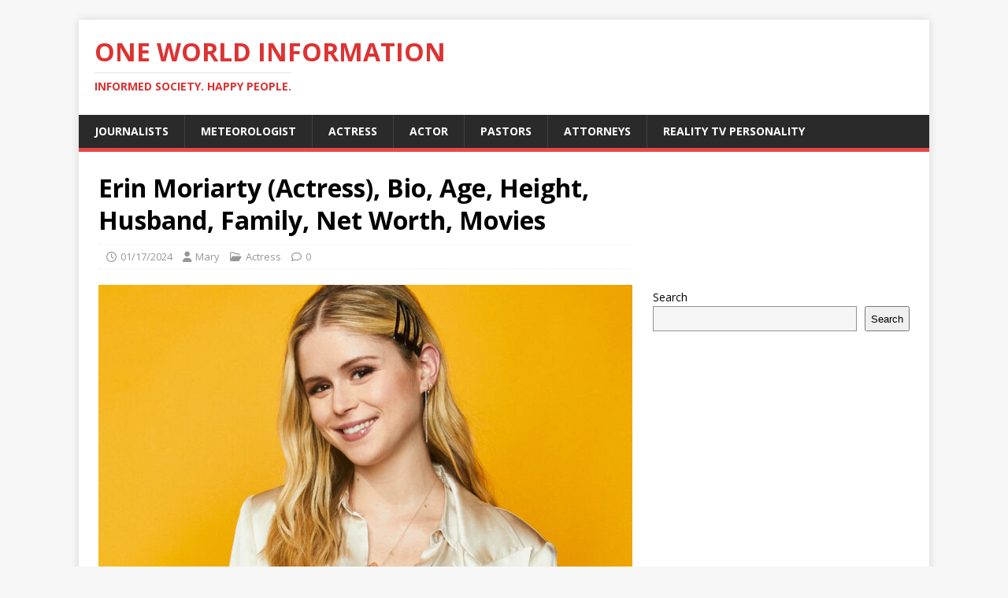

--- FILE ---
content_type: text/html; charset=UTF-8
request_url: https://oneworldinformation.com/erin-moriarty/
body_size: 13316
content:
<!DOCTYPE html>
<html class="no-js" lang="en-US">
<head>
<meta charset="UTF-8">
<meta name="viewport" content="width=device-width, initial-scale=1.0">
<link rel="profile" href="http://gmpg.org/xfn/11" />
<style>
#wpadminbar #wp-admin-bar-wccp_free_top_button .ab-icon:before {
	content: "\f160";
	color: #02CA02;
	top: 3px;
}
#wpadminbar #wp-admin-bar-wccp_free_top_button .ab-icon {
	transform: rotate(45deg);
}
</style>
<meta name='robots' content='index, follow, max-image-preview:large, max-snippet:-1, max-video-preview:-1' />
	<style>img:is([sizes="auto" i], [sizes^="auto," i]) { contain-intrinsic-size: 3000px 1500px }</style>
	
	<!-- This site is optimized with the Yoast SEO plugin v26.8 - https://yoast.com/product/yoast-seo-wordpress/ -->
	<title>Erin Moriarty (Actress), Bio, Age, Husband, Family, Net Worth</title>
	<meta name="description" content="Erin Moriarty Biography Erin Moriarty is an American actress popular for adorning our television with her best-known role as Starlight in the Amazon Prime" />
	<link rel="canonical" href="https://oneworldinformation.com/erin-moriarty/" />
	<meta property="og:locale" content="en_US" />
	<meta property="og:type" content="article" />
	<meta property="og:title" content="Erin Moriarty (Actress), Bio, Age, Husband, Family, Net Worth" />
	<meta property="og:description" content="Erin Moriarty Biography Erin Moriarty is an American actress popular for adorning our television with her best-known role as Starlight in the Amazon Prime" />
	<meta property="og:url" content="https://oneworldinformation.com/erin-moriarty/" />
	<meta property="og:site_name" content="One World Information" />
	<meta property="article:publisher" content="https://www.facebook.com/One-World-Information-658362598014635/" />
	<meta property="article:published_time" content="2024-01-17T15:21:26+00:00" />
	<meta property="og:image" content="https://oneworldinformation.com/wp-content/uploads/2022/06/Erin-Moriarty.jpg" />
	<meta property="og:image:width" content="1000" />
	<meta property="og:image:height" content="661" />
	<meta property="og:image:type" content="image/jpeg" />
	<meta name="author" content="Mary" />
	<meta name="twitter:card" content="summary_large_image" />
	<meta name="twitter:label1" content="Written by" />
	<meta name="twitter:data1" content="Mary" />
	<meta name="twitter:label2" content="Est. reading time" />
	<meta name="twitter:data2" content="3 minutes" />
	<script type="application/ld+json" class="yoast-schema-graph">{"@context":"https://schema.org","@graph":[{"@type":"Article","@id":"https://oneworldinformation.com/erin-moriarty/#article","isPartOf":{"@id":"https://oneworldinformation.com/erin-moriarty/"},"author":{"name":"Mary","@id":"https://oneworldinformation.com/#/schema/person/3262c3a920981053f8681fa7df87ef4c"},"headline":"Erin Moriarty (Actress), Bio, Age, Height, Husband, Family, Net Worth, Movies","datePublished":"2024-01-17T15:21:26+00:00","mainEntityOfPage":{"@id":"https://oneworldinformation.com/erin-moriarty/"},"wordCount":526,"publisher":{"@id":"https://oneworldinformation.com/#organization"},"image":{"@id":"https://oneworldinformation.com/erin-moriarty/#primaryimage"},"thumbnailUrl":"https://oneworldinformation.com/wp-content/uploads/2022/06/Erin-Moriarty.jpg","articleSection":["Actress"],"inLanguage":"en-US"},{"@type":"WebPage","@id":"https://oneworldinformation.com/erin-moriarty/","url":"https://oneworldinformation.com/erin-moriarty/","name":"Erin Moriarty (Actress), Bio, Age, Husband, Family, Net Worth","isPartOf":{"@id":"https://oneworldinformation.com/#website"},"primaryImageOfPage":{"@id":"https://oneworldinformation.com/erin-moriarty/#primaryimage"},"image":{"@id":"https://oneworldinformation.com/erin-moriarty/#primaryimage"},"thumbnailUrl":"https://oneworldinformation.com/wp-content/uploads/2022/06/Erin-Moriarty.jpg","datePublished":"2024-01-17T15:21:26+00:00","description":"Erin Moriarty Biography Erin Moriarty is an American actress popular for adorning our television with her best-known role as Starlight in the Amazon Prime","breadcrumb":{"@id":"https://oneworldinformation.com/erin-moriarty/#breadcrumb"},"inLanguage":"en-US","potentialAction":[{"@type":"ReadAction","target":["https://oneworldinformation.com/erin-moriarty/"]}]},{"@type":"ImageObject","inLanguage":"en-US","@id":"https://oneworldinformation.com/erin-moriarty/#primaryimage","url":"https://oneworldinformation.com/wp-content/uploads/2022/06/Erin-Moriarty.jpg","contentUrl":"https://oneworldinformation.com/wp-content/uploads/2022/06/Erin-Moriarty.jpg","width":1000,"height":661,"caption":"Erin Moriarty"},{"@type":"BreadcrumbList","@id":"https://oneworldinformation.com/erin-moriarty/#breadcrumb","itemListElement":[{"@type":"ListItem","position":1,"name":"Home","item":"https://oneworldinformation.com/"},{"@type":"ListItem","position":2,"name":"Erin Moriarty (Actress), Bio, Age, Height, Husband, Family, Net Worth, Movies"}]},{"@type":"WebSite","@id":"https://oneworldinformation.com/#website","url":"https://oneworldinformation.com/","name":"One World Information","description":"Informed Society. Happy People.","publisher":{"@id":"https://oneworldinformation.com/#organization"},"potentialAction":[{"@type":"SearchAction","target":{"@type":"EntryPoint","urlTemplate":"https://oneworldinformation.com/?s={search_term_string}"},"query-input":{"@type":"PropertyValueSpecification","valueRequired":true,"valueName":"search_term_string"}}],"inLanguage":"en-US"},{"@type":"Organization","@id":"https://oneworldinformation.com/#organization","name":"One World Information","url":"https://oneworldinformation.com/","logo":{"@type":"ImageObject","inLanguage":"en-US","@id":"https://oneworldinformation.com/#/schema/logo/image/","url":"https://i6zc37.n3cdn1.secureserver.net/wp-content/uploads/2023/06/Logo.png?time=1685933612","contentUrl":"https://i6zc37.n3cdn1.secureserver.net/wp-content/uploads/2023/06/Logo.png?time=1685933612","width":394,"height":293,"caption":"One World Information"},"image":{"@id":"https://oneworldinformation.com/#/schema/logo/image/"},"sameAs":["https://www.facebook.com/One-World-Information-658362598014635/"]},{"@type":"Person","@id":"https://oneworldinformation.com/#/schema/person/3262c3a920981053f8681fa7df87ef4c","name":"Mary","image":{"@type":"ImageObject","inLanguage":"en-US","@id":"https://oneworldinformation.com/#/schema/person/image/","url":"https://secure.gravatar.com/avatar/8c85fff11e6aaa3b4040c774f1dc99eca21335730c8690da3bd7f1556762b3f6?s=96&d=mm&r=g","contentUrl":"https://secure.gravatar.com/avatar/8c85fff11e6aaa3b4040c774f1dc99eca21335730c8690da3bd7f1556762b3f6?s=96&d=mm&r=g","caption":"Mary"},"sameAs":["https://oneworldinformation.com"],"url":"https://oneworldinformation.com/author/mary/"}]}</script>
	<!-- / Yoast SEO plugin. -->


<link rel='dns-prefetch' href='//fonts.googleapis.com' />
<link rel='dns-prefetch' href='//www.googletagmanager.com' />
<link rel='dns-prefetch' href='//pagead2.googlesyndication.com' />
<link rel="alternate" type="application/rss+xml" title="One World Information &raquo; Feed" href="https://oneworldinformation.com/feed/" />
<link rel="alternate" type="application/rss+xml" title="One World Information &raquo; Comments Feed" href="https://oneworldinformation.com/comments/feed/" />
<script type="text/javascript">
/* <![CDATA[ */
window._wpemojiSettings = {"baseUrl":"https:\/\/s.w.org\/images\/core\/emoji\/16.0.1\/72x72\/","ext":".png","svgUrl":"https:\/\/s.w.org\/images\/core\/emoji\/16.0.1\/svg\/","svgExt":".svg","source":{"concatemoji":"https:\/\/oneworldinformation.com\/wp-includes\/js\/wp-emoji-release.min.js?ver=6.8.3"}};
/*! This file is auto-generated */
!function(s,n){var o,i,e;function c(e){try{var t={supportTests:e,timestamp:(new Date).valueOf()};sessionStorage.setItem(o,JSON.stringify(t))}catch(e){}}function p(e,t,n){e.clearRect(0,0,e.canvas.width,e.canvas.height),e.fillText(t,0,0);var t=new Uint32Array(e.getImageData(0,0,e.canvas.width,e.canvas.height).data),a=(e.clearRect(0,0,e.canvas.width,e.canvas.height),e.fillText(n,0,0),new Uint32Array(e.getImageData(0,0,e.canvas.width,e.canvas.height).data));return t.every(function(e,t){return e===a[t]})}function u(e,t){e.clearRect(0,0,e.canvas.width,e.canvas.height),e.fillText(t,0,0);for(var n=e.getImageData(16,16,1,1),a=0;a<n.data.length;a++)if(0!==n.data[a])return!1;return!0}function f(e,t,n,a){switch(t){case"flag":return n(e,"\ud83c\udff3\ufe0f\u200d\u26a7\ufe0f","\ud83c\udff3\ufe0f\u200b\u26a7\ufe0f")?!1:!n(e,"\ud83c\udde8\ud83c\uddf6","\ud83c\udde8\u200b\ud83c\uddf6")&&!n(e,"\ud83c\udff4\udb40\udc67\udb40\udc62\udb40\udc65\udb40\udc6e\udb40\udc67\udb40\udc7f","\ud83c\udff4\u200b\udb40\udc67\u200b\udb40\udc62\u200b\udb40\udc65\u200b\udb40\udc6e\u200b\udb40\udc67\u200b\udb40\udc7f");case"emoji":return!a(e,"\ud83e\udedf")}return!1}function g(e,t,n,a){var r="undefined"!=typeof WorkerGlobalScope&&self instanceof WorkerGlobalScope?new OffscreenCanvas(300,150):s.createElement("canvas"),o=r.getContext("2d",{willReadFrequently:!0}),i=(o.textBaseline="top",o.font="600 32px Arial",{});return e.forEach(function(e){i[e]=t(o,e,n,a)}),i}function t(e){var t=s.createElement("script");t.src=e,t.defer=!0,s.head.appendChild(t)}"undefined"!=typeof Promise&&(o="wpEmojiSettingsSupports",i=["flag","emoji"],n.supports={everything:!0,everythingExceptFlag:!0},e=new Promise(function(e){s.addEventListener("DOMContentLoaded",e,{once:!0})}),new Promise(function(t){var n=function(){try{var e=JSON.parse(sessionStorage.getItem(o));if("object"==typeof e&&"number"==typeof e.timestamp&&(new Date).valueOf()<e.timestamp+604800&&"object"==typeof e.supportTests)return e.supportTests}catch(e){}return null}();if(!n){if("undefined"!=typeof Worker&&"undefined"!=typeof OffscreenCanvas&&"undefined"!=typeof URL&&URL.createObjectURL&&"undefined"!=typeof Blob)try{var e="postMessage("+g.toString()+"("+[JSON.stringify(i),f.toString(),p.toString(),u.toString()].join(",")+"));",a=new Blob([e],{type:"text/javascript"}),r=new Worker(URL.createObjectURL(a),{name:"wpTestEmojiSupports"});return void(r.onmessage=function(e){c(n=e.data),r.terminate(),t(n)})}catch(e){}c(n=g(i,f,p,u))}t(n)}).then(function(e){for(var t in e)n.supports[t]=e[t],n.supports.everything=n.supports.everything&&n.supports[t],"flag"!==t&&(n.supports.everythingExceptFlag=n.supports.everythingExceptFlag&&n.supports[t]);n.supports.everythingExceptFlag=n.supports.everythingExceptFlag&&!n.supports.flag,n.DOMReady=!1,n.readyCallback=function(){n.DOMReady=!0}}).then(function(){return e}).then(function(){var e;n.supports.everything||(n.readyCallback(),(e=n.source||{}).concatemoji?t(e.concatemoji):e.wpemoji&&e.twemoji&&(t(e.twemoji),t(e.wpemoji)))}))}((window,document),window._wpemojiSettings);
/* ]]> */
</script>
<!-- oneworldinformation.com is managing ads with Advanced Ads 2.0.16 – https://wpadvancedads.com/ --><script id="onewo-ready">
			window.advanced_ads_ready=function(e,a){a=a||"complete";var d=function(e){return"interactive"===a?"loading"!==e:"complete"===e};d(document.readyState)?e():document.addEventListener("readystatechange",(function(a){d(a.target.readyState)&&e()}),{once:"interactive"===a})},window.advanced_ads_ready_queue=window.advanced_ads_ready_queue||[];		</script>
		<style id='wp-emoji-styles-inline-css' type='text/css'>

	img.wp-smiley, img.emoji {
		display: inline !important;
		border: none !important;
		box-shadow: none !important;
		height: 1em !important;
		width: 1em !important;
		margin: 0 0.07em !important;
		vertical-align: -0.1em !important;
		background: none !important;
		padding: 0 !important;
	}
</style>
<link rel='stylesheet' id='wp-block-library-css' href='https://oneworldinformation.com/wp-includes/css/dist/block-library/style.min.css?ver=6.8.3' type='text/css' media='all' />
<style id='classic-theme-styles-inline-css' type='text/css'>
/*! This file is auto-generated */
.wp-block-button__link{color:#fff;background-color:#32373c;border-radius:9999px;box-shadow:none;text-decoration:none;padding:calc(.667em + 2px) calc(1.333em + 2px);font-size:1.125em}.wp-block-file__button{background:#32373c;color:#fff;text-decoration:none}
</style>
<style id='global-styles-inline-css' type='text/css'>
:root{--wp--preset--aspect-ratio--square: 1;--wp--preset--aspect-ratio--4-3: 4/3;--wp--preset--aspect-ratio--3-4: 3/4;--wp--preset--aspect-ratio--3-2: 3/2;--wp--preset--aspect-ratio--2-3: 2/3;--wp--preset--aspect-ratio--16-9: 16/9;--wp--preset--aspect-ratio--9-16: 9/16;--wp--preset--color--black: #000000;--wp--preset--color--cyan-bluish-gray: #abb8c3;--wp--preset--color--white: #ffffff;--wp--preset--color--pale-pink: #f78da7;--wp--preset--color--vivid-red: #cf2e2e;--wp--preset--color--luminous-vivid-orange: #ff6900;--wp--preset--color--luminous-vivid-amber: #fcb900;--wp--preset--color--light-green-cyan: #7bdcb5;--wp--preset--color--vivid-green-cyan: #00d084;--wp--preset--color--pale-cyan-blue: #8ed1fc;--wp--preset--color--vivid-cyan-blue: #0693e3;--wp--preset--color--vivid-purple: #9b51e0;--wp--preset--gradient--vivid-cyan-blue-to-vivid-purple: linear-gradient(135deg,rgba(6,147,227,1) 0%,rgb(155,81,224) 100%);--wp--preset--gradient--light-green-cyan-to-vivid-green-cyan: linear-gradient(135deg,rgb(122,220,180) 0%,rgb(0,208,130) 100%);--wp--preset--gradient--luminous-vivid-amber-to-luminous-vivid-orange: linear-gradient(135deg,rgba(252,185,0,1) 0%,rgba(255,105,0,1) 100%);--wp--preset--gradient--luminous-vivid-orange-to-vivid-red: linear-gradient(135deg,rgba(255,105,0,1) 0%,rgb(207,46,46) 100%);--wp--preset--gradient--very-light-gray-to-cyan-bluish-gray: linear-gradient(135deg,rgb(238,238,238) 0%,rgb(169,184,195) 100%);--wp--preset--gradient--cool-to-warm-spectrum: linear-gradient(135deg,rgb(74,234,220) 0%,rgb(151,120,209) 20%,rgb(207,42,186) 40%,rgb(238,44,130) 60%,rgb(251,105,98) 80%,rgb(254,248,76) 100%);--wp--preset--gradient--blush-light-purple: linear-gradient(135deg,rgb(255,206,236) 0%,rgb(152,150,240) 100%);--wp--preset--gradient--blush-bordeaux: linear-gradient(135deg,rgb(254,205,165) 0%,rgb(254,45,45) 50%,rgb(107,0,62) 100%);--wp--preset--gradient--luminous-dusk: linear-gradient(135deg,rgb(255,203,112) 0%,rgb(199,81,192) 50%,rgb(65,88,208) 100%);--wp--preset--gradient--pale-ocean: linear-gradient(135deg,rgb(255,245,203) 0%,rgb(182,227,212) 50%,rgb(51,167,181) 100%);--wp--preset--gradient--electric-grass: linear-gradient(135deg,rgb(202,248,128) 0%,rgb(113,206,126) 100%);--wp--preset--gradient--midnight: linear-gradient(135deg,rgb(2,3,129) 0%,rgb(40,116,252) 100%);--wp--preset--font-size--small: 13px;--wp--preset--font-size--medium: 20px;--wp--preset--font-size--large: 36px;--wp--preset--font-size--x-large: 42px;--wp--preset--spacing--20: 0.44rem;--wp--preset--spacing--30: 0.67rem;--wp--preset--spacing--40: 1rem;--wp--preset--spacing--50: 1.5rem;--wp--preset--spacing--60: 2.25rem;--wp--preset--spacing--70: 3.38rem;--wp--preset--spacing--80: 5.06rem;--wp--preset--shadow--natural: 6px 6px 9px rgba(0, 0, 0, 0.2);--wp--preset--shadow--deep: 12px 12px 50px rgba(0, 0, 0, 0.4);--wp--preset--shadow--sharp: 6px 6px 0px rgba(0, 0, 0, 0.2);--wp--preset--shadow--outlined: 6px 6px 0px -3px rgba(255, 255, 255, 1), 6px 6px rgba(0, 0, 0, 1);--wp--preset--shadow--crisp: 6px 6px 0px rgba(0, 0, 0, 1);}:where(.is-layout-flex){gap: 0.5em;}:where(.is-layout-grid){gap: 0.5em;}body .is-layout-flex{display: flex;}.is-layout-flex{flex-wrap: wrap;align-items: center;}.is-layout-flex > :is(*, div){margin: 0;}body .is-layout-grid{display: grid;}.is-layout-grid > :is(*, div){margin: 0;}:where(.wp-block-columns.is-layout-flex){gap: 2em;}:where(.wp-block-columns.is-layout-grid){gap: 2em;}:where(.wp-block-post-template.is-layout-flex){gap: 1.25em;}:where(.wp-block-post-template.is-layout-grid){gap: 1.25em;}.has-black-color{color: var(--wp--preset--color--black) !important;}.has-cyan-bluish-gray-color{color: var(--wp--preset--color--cyan-bluish-gray) !important;}.has-white-color{color: var(--wp--preset--color--white) !important;}.has-pale-pink-color{color: var(--wp--preset--color--pale-pink) !important;}.has-vivid-red-color{color: var(--wp--preset--color--vivid-red) !important;}.has-luminous-vivid-orange-color{color: var(--wp--preset--color--luminous-vivid-orange) !important;}.has-luminous-vivid-amber-color{color: var(--wp--preset--color--luminous-vivid-amber) !important;}.has-light-green-cyan-color{color: var(--wp--preset--color--light-green-cyan) !important;}.has-vivid-green-cyan-color{color: var(--wp--preset--color--vivid-green-cyan) !important;}.has-pale-cyan-blue-color{color: var(--wp--preset--color--pale-cyan-blue) !important;}.has-vivid-cyan-blue-color{color: var(--wp--preset--color--vivid-cyan-blue) !important;}.has-vivid-purple-color{color: var(--wp--preset--color--vivid-purple) !important;}.has-black-background-color{background-color: var(--wp--preset--color--black) !important;}.has-cyan-bluish-gray-background-color{background-color: var(--wp--preset--color--cyan-bluish-gray) !important;}.has-white-background-color{background-color: var(--wp--preset--color--white) !important;}.has-pale-pink-background-color{background-color: var(--wp--preset--color--pale-pink) !important;}.has-vivid-red-background-color{background-color: var(--wp--preset--color--vivid-red) !important;}.has-luminous-vivid-orange-background-color{background-color: var(--wp--preset--color--luminous-vivid-orange) !important;}.has-luminous-vivid-amber-background-color{background-color: var(--wp--preset--color--luminous-vivid-amber) !important;}.has-light-green-cyan-background-color{background-color: var(--wp--preset--color--light-green-cyan) !important;}.has-vivid-green-cyan-background-color{background-color: var(--wp--preset--color--vivid-green-cyan) !important;}.has-pale-cyan-blue-background-color{background-color: var(--wp--preset--color--pale-cyan-blue) !important;}.has-vivid-cyan-blue-background-color{background-color: var(--wp--preset--color--vivid-cyan-blue) !important;}.has-vivid-purple-background-color{background-color: var(--wp--preset--color--vivid-purple) !important;}.has-black-border-color{border-color: var(--wp--preset--color--black) !important;}.has-cyan-bluish-gray-border-color{border-color: var(--wp--preset--color--cyan-bluish-gray) !important;}.has-white-border-color{border-color: var(--wp--preset--color--white) !important;}.has-pale-pink-border-color{border-color: var(--wp--preset--color--pale-pink) !important;}.has-vivid-red-border-color{border-color: var(--wp--preset--color--vivid-red) !important;}.has-luminous-vivid-orange-border-color{border-color: var(--wp--preset--color--luminous-vivid-orange) !important;}.has-luminous-vivid-amber-border-color{border-color: var(--wp--preset--color--luminous-vivid-amber) !important;}.has-light-green-cyan-border-color{border-color: var(--wp--preset--color--light-green-cyan) !important;}.has-vivid-green-cyan-border-color{border-color: var(--wp--preset--color--vivid-green-cyan) !important;}.has-pale-cyan-blue-border-color{border-color: var(--wp--preset--color--pale-cyan-blue) !important;}.has-vivid-cyan-blue-border-color{border-color: var(--wp--preset--color--vivid-cyan-blue) !important;}.has-vivid-purple-border-color{border-color: var(--wp--preset--color--vivid-purple) !important;}.has-vivid-cyan-blue-to-vivid-purple-gradient-background{background: var(--wp--preset--gradient--vivid-cyan-blue-to-vivid-purple) !important;}.has-light-green-cyan-to-vivid-green-cyan-gradient-background{background: var(--wp--preset--gradient--light-green-cyan-to-vivid-green-cyan) !important;}.has-luminous-vivid-amber-to-luminous-vivid-orange-gradient-background{background: var(--wp--preset--gradient--luminous-vivid-amber-to-luminous-vivid-orange) !important;}.has-luminous-vivid-orange-to-vivid-red-gradient-background{background: var(--wp--preset--gradient--luminous-vivid-orange-to-vivid-red) !important;}.has-very-light-gray-to-cyan-bluish-gray-gradient-background{background: var(--wp--preset--gradient--very-light-gray-to-cyan-bluish-gray) !important;}.has-cool-to-warm-spectrum-gradient-background{background: var(--wp--preset--gradient--cool-to-warm-spectrum) !important;}.has-blush-light-purple-gradient-background{background: var(--wp--preset--gradient--blush-light-purple) !important;}.has-blush-bordeaux-gradient-background{background: var(--wp--preset--gradient--blush-bordeaux) !important;}.has-luminous-dusk-gradient-background{background: var(--wp--preset--gradient--luminous-dusk) !important;}.has-pale-ocean-gradient-background{background: var(--wp--preset--gradient--pale-ocean) !important;}.has-electric-grass-gradient-background{background: var(--wp--preset--gradient--electric-grass) !important;}.has-midnight-gradient-background{background: var(--wp--preset--gradient--midnight) !important;}.has-small-font-size{font-size: var(--wp--preset--font-size--small) !important;}.has-medium-font-size{font-size: var(--wp--preset--font-size--medium) !important;}.has-large-font-size{font-size: var(--wp--preset--font-size--large) !important;}.has-x-large-font-size{font-size: var(--wp--preset--font-size--x-large) !important;}
:where(.wp-block-post-template.is-layout-flex){gap: 1.25em;}:where(.wp-block-post-template.is-layout-grid){gap: 1.25em;}
:where(.wp-block-columns.is-layout-flex){gap: 2em;}:where(.wp-block-columns.is-layout-grid){gap: 2em;}
:root :where(.wp-block-pullquote){font-size: 1.5em;line-height: 1.6;}
</style>
<link rel='stylesheet' id='wp-components-css' href='https://oneworldinformation.com/wp-includes/css/dist/components/style.min.css?ver=6.8.3' type='text/css' media='all' />
<link rel='stylesheet' id='godaddy-styles-css' href='https://oneworldinformation.com/wp-content/mu-plugins/vendor/wpex/godaddy-launch/includes/Dependencies/GoDaddy/Styles/build/latest.css?ver=2.0.2' type='text/css' media='all' />
<link crossorigin="anonymous" rel='stylesheet' id='mh-google-fonts-css' href='https://fonts.googleapis.com/css?family=Open+Sans:400,400italic,700,600' type='text/css' media='all' />
<link rel='stylesheet' id='mh-magazine-lite-css' href='https://oneworldinformation.com/wp-content/themes/mh-magazine-lite/style.css?ver=2.10.0' type='text/css' media='all' />
<link rel='stylesheet' id='mh-font-awesome-css' href='https://oneworldinformation.com/wp-content/themes/mh-magazine-lite/includes/font-awesome.min.css' type='text/css' media='all' />
<script type="text/javascript" src="https://oneworldinformation.com/wp-includes/js/jquery/jquery.min.js?ver=3.7.1" id="jquery-core-js"></script>
<script type="text/javascript" src="https://oneworldinformation.com/wp-includes/js/jquery/jquery-migrate.min.js?ver=3.4.1" id="jquery-migrate-js"></script>
<script type="text/javascript" id="mh-scripts-js-extra">
/* <![CDATA[ */
var mh_magazine = {"text":{"toggle_menu":"Toggle Menu"}};
/* ]]> */
</script>
<script type="text/javascript" src="https://oneworldinformation.com/wp-content/themes/mh-magazine-lite/js/scripts.js?ver=2.10.0" id="mh-scripts-js"></script>
<link rel="https://api.w.org/" href="https://oneworldinformation.com/wp-json/" /><link rel="alternate" title="JSON" type="application/json" href="https://oneworldinformation.com/wp-json/wp/v2/posts/44796" /><link rel="EditURI" type="application/rsd+xml" title="RSD" href="https://oneworldinformation.com/xmlrpc.php?rsd" />
<meta name="generator" content="WordPress 6.8.3" />
<link rel='shortlink' href='https://oneworldinformation.com/?p=44796' />
<link rel="alternate" title="oEmbed (JSON)" type="application/json+oembed" href="https://oneworldinformation.com/wp-json/oembed/1.0/embed?url=https%3A%2F%2Foneworldinformation.com%2Ferin-moriarty%2F" />
<link rel="alternate" title="oEmbed (XML)" type="text/xml+oembed" href="https://oneworldinformation.com/wp-json/oembed/1.0/embed?url=https%3A%2F%2Foneworldinformation.com%2Ferin-moriarty%2F&#038;format=xml" />
<meta name="generator" content="Site Kit by Google 1.170.0" /><script id="wpcp_disable_selection" type="text/javascript">
var image_save_msg='You are not allowed to save images!';
	var no_menu_msg='Context Menu disabled!';
	var smessage = "Content is protected !!";

function disableEnterKey(e)
{
	var elemtype = e.target.tagName;
	
	elemtype = elemtype.toUpperCase();
	
	if (elemtype == "TEXT" || elemtype == "TEXTAREA" || elemtype == "INPUT" || elemtype == "PASSWORD" || elemtype == "SELECT" || elemtype == "OPTION" || elemtype == "EMBED")
	{
		elemtype = 'TEXT';
	}
	
	if (e.ctrlKey){
     var key;
     if(window.event)
          key = window.event.keyCode;     //IE
     else
          key = e.which;     //firefox (97)
    //if (key != 17) alert(key);
     if (elemtype!= 'TEXT' && (key == 97 || key == 65 || key == 67 || key == 99 || key == 88 || key == 120 || key == 26 || key == 85  || key == 86 || key == 83 || key == 43 || key == 73))
     {
		if(wccp_free_iscontenteditable(e)) return true;
		show_wpcp_message('You are not allowed to copy content or view source');
		return false;
     }else
     	return true;
     }
}


/*For contenteditable tags*/
function wccp_free_iscontenteditable(e)
{
	var e = e || window.event; // also there is no e.target property in IE. instead IE uses window.event.srcElement
  	
	var target = e.target || e.srcElement;

	var elemtype = e.target.nodeName;
	
	elemtype = elemtype.toUpperCase();
	
	var iscontenteditable = "false";
		
	if(typeof target.getAttribute!="undefined" ) iscontenteditable = target.getAttribute("contenteditable"); // Return true or false as string
	
	var iscontenteditable2 = false;
	
	if(typeof target.isContentEditable!="undefined" ) iscontenteditable2 = target.isContentEditable; // Return true or false as boolean

	if(target.parentElement.isContentEditable) iscontenteditable2 = true;
	
	if (iscontenteditable == "true" || iscontenteditable2 == true)
	{
		if(typeof target.style!="undefined" ) target.style.cursor = "text";
		
		return true;
	}
}

////////////////////////////////////
function disable_copy(e)
{	
	var e = e || window.event; // also there is no e.target property in IE. instead IE uses window.event.srcElement
	
	var elemtype = e.target.tagName;
	
	elemtype = elemtype.toUpperCase();
	
	if (elemtype == "TEXT" || elemtype == "TEXTAREA" || elemtype == "INPUT" || elemtype == "PASSWORD" || elemtype == "SELECT" || elemtype == "OPTION" || elemtype == "EMBED")
	{
		elemtype = 'TEXT';
	}
	
	if(wccp_free_iscontenteditable(e)) return true;
	
	var isSafari = /Safari/.test(navigator.userAgent) && /Apple Computer/.test(navigator.vendor);
	
	var checker_IMG = '';
	if (elemtype == "IMG" && checker_IMG == 'checked' && e.detail >= 2) {show_wpcp_message(alertMsg_IMG);return false;}
	if (elemtype != "TEXT")
	{
		if (smessage !== "" && e.detail == 2)
			show_wpcp_message(smessage);
		
		if (isSafari)
			return true;
		else
			return false;
	}	
}

//////////////////////////////////////////
function disable_copy_ie()
{
	var e = e || window.event;
	var elemtype = window.event.srcElement.nodeName;
	elemtype = elemtype.toUpperCase();
	if(wccp_free_iscontenteditable(e)) return true;
	if (elemtype == "IMG") {show_wpcp_message(alertMsg_IMG);return false;}
	if (elemtype != "TEXT" && elemtype != "TEXTAREA" && elemtype != "INPUT" && elemtype != "PASSWORD" && elemtype != "SELECT" && elemtype != "OPTION" && elemtype != "EMBED")
	{
		return false;
	}
}	
function reEnable()
{
	return true;
}
document.onkeydown = disableEnterKey;
document.onselectstart = disable_copy_ie;
if(navigator.userAgent.indexOf('MSIE')==-1)
{
	document.onmousedown = disable_copy;
	document.onclick = reEnable;
}
function disableSelection(target)
{
    //For IE This code will work
    if (typeof target.onselectstart!="undefined")
    target.onselectstart = disable_copy_ie;
    
    //For Firefox This code will work
    else if (typeof target.style.MozUserSelect!="undefined")
    {target.style.MozUserSelect="none";}
    
    //All other  (ie: Opera) This code will work
    else
    target.onmousedown=function(){return false}
    target.style.cursor = "default";
}
//Calling the JS function directly just after body load
window.onload = function(){disableSelection(document.body);};

//////////////////special for safari Start////////////////
var onlongtouch;
var timer;
var touchduration = 1000; //length of time we want the user to touch before we do something

var elemtype = "";
function touchstart(e) {
	var e = e || window.event;
  // also there is no e.target property in IE.
  // instead IE uses window.event.srcElement
  	var target = e.target || e.srcElement;
	
	elemtype = window.event.srcElement.nodeName;
	
	elemtype = elemtype.toUpperCase();
	
	if(!wccp_pro_is_passive()) e.preventDefault();
	if (!timer) {
		timer = setTimeout(onlongtouch, touchduration);
	}
}

function touchend() {
    //stops short touches from firing the event
    if (timer) {
        clearTimeout(timer);
        timer = null;
    }
	onlongtouch();
}

onlongtouch = function(e) { //this will clear the current selection if anything selected
	
	if (elemtype != "TEXT" && elemtype != "TEXTAREA" && elemtype != "INPUT" && elemtype != "PASSWORD" && elemtype != "SELECT" && elemtype != "EMBED" && elemtype != "OPTION")	
	{
		if (window.getSelection) {
			if (window.getSelection().empty) {  // Chrome
			window.getSelection().empty();
			} else if (window.getSelection().removeAllRanges) {  // Firefox
			window.getSelection().removeAllRanges();
			}
		} else if (document.selection) {  // IE?
			document.selection.empty();
		}
		return false;
	}
};

document.addEventListener("DOMContentLoaded", function(event) { 
    window.addEventListener("touchstart", touchstart, false);
    window.addEventListener("touchend", touchend, false);
});

function wccp_pro_is_passive() {

  var cold = false,
  hike = function() {};

  try {
	  const object1 = {};
  var aid = Object.defineProperty(object1, 'passive', {
  get() {cold = true}
  });
  window.addEventListener('test', hike, aid);
  window.removeEventListener('test', hike, aid);
  } catch (e) {}

  return cold;
}
/*special for safari End*/
</script>
<script id="wpcp_disable_Right_Click" type="text/javascript">
document.ondragstart = function() { return false;}
	function nocontext(e) {
	   return false;
	}
	document.oncontextmenu = nocontext;
</script>
<style>
.unselectable
{
-moz-user-select:none;
-webkit-user-select:none;
cursor: default;
}
html
{
-webkit-touch-callout: none;
-webkit-user-select: none;
-khtml-user-select: none;
-moz-user-select: none;
-ms-user-select: none;
user-select: none;
-webkit-tap-highlight-color: rgba(0,0,0,0);
}
</style>
<script id="wpcp_css_disable_selection" type="text/javascript">
var e = document.getElementsByTagName('body')[0];
if(e)
{
	e.setAttribute('unselectable',"on");
}
</script>
<!--[if lt IE 9]>
<script src="https://oneworldinformation.com/wp-content/themes/mh-magazine-lite/js/css3-mediaqueries.js"></script>
<![endif]-->

<!-- Google AdSense meta tags added by Site Kit -->
<meta name="google-adsense-platform-account" content="ca-host-pub-2644536267352236">
<meta name="google-adsense-platform-domain" content="sitekit.withgoogle.com">
<!-- End Google AdSense meta tags added by Site Kit -->
<link rel="amphtml" href="https://oneworldinformation.com/erin-moriarty/amp/">
<!-- Google AdSense snippet added by Site Kit -->
<script type="text/javascript" async="async" src="https://pagead2.googlesyndication.com/pagead/js/adsbygoogle.js?client=ca-pub-3575801547977128&amp;host=ca-host-pub-2644536267352236" crossorigin="anonymous"></script>

<!-- End Google AdSense snippet added by Site Kit -->
<style>ins.adsbygoogle { background-color: transparent; padding: 0; }</style><script  async src="https://pagead2.googlesyndication.com/pagead/js/adsbygoogle.js?client=ca-pub-3575801547977128" crossorigin="anonymous"></script><link rel="icon" href="https://oneworldinformation.com/wp-content/uploads/2019/07/cropped-lo-32x32.jpg" sizes="32x32" />
<link rel="icon" href="https://oneworldinformation.com/wp-content/uploads/2019/07/cropped-lo-192x192.jpg" sizes="192x192" />
<link rel="apple-touch-icon" href="https://oneworldinformation.com/wp-content/uploads/2019/07/cropped-lo-180x180.jpg" />
<meta name="msapplication-TileImage" content="https://oneworldinformation.com/wp-content/uploads/2019/07/cropped-lo-270x270.jpg" />
</head>
<body id="mh-mobile" class="wp-singular post-template-default single single-post postid-44796 single-format-standard wp-theme-mh-magazine-lite unselectable mh-right-sb aa-prefix-onewo-" itemscope="itemscope" itemtype="https://schema.org/WebPage">
<div class="mh-container mh-container-outer">
<div class="mh-header-mobile-nav mh-clearfix"></div>
<header class="mh-header" itemscope="itemscope" itemtype="https://schema.org/WPHeader">
	<div class="mh-container mh-container-inner mh-row mh-clearfix">
		<div class="mh-custom-header mh-clearfix">
<div class="mh-site-identity">
<div class="mh-site-logo" role="banner" itemscope="itemscope" itemtype="https://schema.org/Brand">
<style type="text/css" id="mh-header-css">.mh-header-title, .mh-header-tagline { color: #dd3333; }</style>
<div class="mh-header-text">
<a class="mh-header-text-link" href="https://oneworldinformation.com/" title="One World Information" rel="home">
<h2 class="mh-header-title">One World Information</h2>
<h3 class="mh-header-tagline">Informed Society. Happy People.</h3>
</a>
</div>
</div>
</div>
</div>
	</div>
	<div class="mh-main-nav-wrap">
		<nav class="mh-navigation mh-main-nav mh-container mh-container-inner mh-clearfix" itemscope="itemscope" itemtype="https://schema.org/SiteNavigationElement">
			<div class="menu-menu-1-container"><ul id="menu-menu-1" class="menu"><li id="menu-item-21816" class="menu-item menu-item-type-taxonomy menu-item-object-category menu-item-21816"><a href="https://oneworldinformation.com/journalists/">Journalists</a></li>
<li id="menu-item-21817" class="menu-item menu-item-type-taxonomy menu-item-object-category menu-item-21817"><a href="https://oneworldinformation.com/meteorologist/">Meteorologist</a></li>
<li id="menu-item-21819" class="menu-item menu-item-type-taxonomy menu-item-object-category current-post-ancestor current-menu-parent current-post-parent menu-item-21819"><a href="https://oneworldinformation.com/actress/">Actress</a></li>
<li id="menu-item-21821" class="menu-item menu-item-type-taxonomy menu-item-object-category menu-item-21821"><a href="https://oneworldinformation.com/actor/">Actor</a></li>
<li id="menu-item-21823" class="menu-item menu-item-type-taxonomy menu-item-object-category menu-item-21823"><a href="https://oneworldinformation.com/pastors/">Pastors</a></li>
<li id="menu-item-29620" class="menu-item menu-item-type-taxonomy menu-item-object-category menu-item-29620"><a href="https://oneworldinformation.com/attorneys/">Attorneys</a></li>
<li id="menu-item-21818" class="menu-item menu-item-type-taxonomy menu-item-object-category menu-item-21818"><a href="https://oneworldinformation.com/reality-tv-personality/">Reality Tv Personality</a></li>
</ul></div>		</nav>
	</div>
</header><div class="mh-wrapper mh-clearfix">
	<div id="main-content" class="mh-content" role="main" itemprop="mainContentOfPage"><article id="post-44796" class="post-44796 post type-post status-publish format-standard has-post-thumbnail hentry category-actress">
	<header class="entry-header mh-clearfix"><h1 class="entry-title">Erin Moriarty (Actress), Bio, Age, Height, Husband, Family, Net Worth, Movies</h1><p class="mh-meta entry-meta">
<span class="entry-meta-date updated"><i class="far fa-clock"></i><a href="https://oneworldinformation.com/2024/01/">01/17/2024</a></span>
<span class="entry-meta-author author vcard"><i class="fa fa-user"></i><a class="fn" href="https://oneworldinformation.com/author/mary/">Mary</a></span>
<span class="entry-meta-categories"><i class="far fa-folder-open"></i><a href="https://oneworldinformation.com/actress/" rel="category tag">Actress</a></span>
<span class="entry-meta-comments"><i class="far fa-comment"></i><a class="mh-comment-scroll" href="https://oneworldinformation.com/erin-moriarty/#mh-comments">0</a></span>
</p>
	</header>
		<div class="entry-content mh-clearfix">
<figure class="entry-thumbnail">
<img src="https://oneworldinformation.com/wp-content/uploads/2022/06/Erin-Moriarty-678x381.jpg" alt="Erin Moriarty" title="Erin Moriarty" />
<figcaption class="wp-caption-text">Erin Moriarty</figcaption>
</figure>
<div class="onewo-before-content_6" id="onewo-3428308939"><script async src="//pagead2.googlesyndication.com/pagead/js/adsbygoogle.js?client=ca-pub-3575801547977128" crossorigin="anonymous"></script><ins class="adsbygoogle" style="display:block;" data-ad-client="ca-pub-3575801547977128" 
data-ad-slot="2151565245" 
data-ad-format="auto"></ins>
<script> 
(adsbygoogle = window.adsbygoogle || []).push({}); 
</script>
</div>
<h2 class="wp-block-heading">Erin Moriarty Biography</h2>



<p><strong>Erin Moriarty is an American <a href="https://oneworldinformation.com/cyndi-lauper/" target="_blank" rel="noreferrer noopener">actress </a>popular for adorning our television with her best-known role as Starlight in the Amazon Prime Video series The Boys since 2019 to date. In addition, she was also an Emmy nominee soap opera One Life to Live in 2010 playing Whitney Bennett in six episodes. Erin also provided the vocals for the second premiere soundtrack of The Boys, Never Truly Vanish.</strong></p>



<p>When did she begin her acting skills? Erin began her acting at 11 years old, starring as Annie in a community theatre production in 2005. After high school, she did not attend college to follow her dreams of pursuing acting. Her first role professionally as a teenager was in the series One Life to Live an ABC television soap opera and Law &amp; Order: Special Victims Unit, an American crime drama.</p><div class="onewo-content_21" id="onewo-4283828604"><script async src="//pagead2.googlesyndication.com/pagead/js/adsbygoogle.js?client=ca-pub-3575801547977128" crossorigin="anonymous"></script><ins class="adsbygoogle" style="display:block;" data-ad-client="ca-pub-3575801547977128" 
data-ad-slot="8270891660" 
data-ad-layout-key="-hx-12+2-2c+dh"
data-ad-format="fluid"></ins>
<script> 
(adsbygoogle = window.adsbygoogle || []).push({}); 
</script>
</div><div class="onewo-content_6" id="onewo-2559844395"><script async src="//pagead2.googlesyndication.com/pagead/js/adsbygoogle.js?client=ca-pub-3575801547977128" crossorigin="anonymous"></script><ins class="adsbygoogle" style="display:block;" data-ad-client="ca-pub-3575801547977128" 
data-ad-slot="5623728784" 
data-ad-format="auto"></ins>
<script> 
(adsbygoogle = window.adsbygoogle || []).push({}); 
</script>
</div>



<p>Her first notable role was as the daughter of Vince Vaughn in the sci-fi comedy The Watch in 2012. Moriarty is also well known for her roles in HBO&#8217;S True Detective in 2014, Netflix&#8217;s series Jessica Jones in 2015, and ABC&#8217;S Red Widow in 2013. She has also featured in independent films like The Kings of Summer and indie comedy among others. She also played herself in the biopic drama film, The Miracle Season. To eradicate tiresomeness and boredom, we won&#8217;t mention all her films and roles. However, later in this article, we will list to you some of her famous roles in various films.</p>



<h2 class="wp-block-heading">Erin Moriarty Age</h2>



<p>How old is Moriarty? <strong>Moriarty is currently 29 years old</strong> as of 2023<strong>. She </strong>was <strong>born <strong>Erin Elair Moriarty</strong> on June 24, 1994, in New York, United States</strong>. In addition, she celebrates her<strong> birthday </strong>on June 24 every year and <strong>her zodiac sign </strong>is <strong>Cancer</strong> according to astrologists.</p><div class="onewo-content_22" id="onewo-623418688"><script async src="//pagead2.googlesyndication.com/pagead/js/adsbygoogle.js?client=ca-pub-3575801547977128" crossorigin="anonymous"></script><ins class="adsbygoogle" style="display:block; text-align:center;" data-ad-client="ca-pub-3575801547977128" 
data-ad-slot="4601634618" 
data-ad-layout="in-article"
data-ad-format="fluid"></ins>
<script> 
(adsbygoogle = window.adsbygoogle || []).push({}); 
</script>
</div>



<h2 class="wp-block-heading">Erin Moriarty Height </h2>



<p><strong>Moriarty</strong> <strong>stands at an </strong>average height <strong>of 5 feet 6 inches </strong>and is of moderate <strong>weight </strong>weighing <strong>55 kg.</strong> In addition, her <strong>other body measurements</strong> are approximately<strong> 34-24-33 inches.</strong></p>



<h2 class="wp-block-heading">Erin Moriarty Husband</h2>



<p><strong>Is Moriarty married?</strong> She has not mentioned anything concerning her relationship status in the public domain. She has managed to keep this information a low-key profile and rather focus on her career. Therefore she is currently not married, engaged, or dating.</p>



<h2 class="wp-block-heading">Erin Moriarty Family</h2>



<p>Moriarty has managed to keep her parents&#8217; identity discreet and a low-key profile. Nevertheless, Erin has not mentioned any clear information concerning her siblings or relatives if she has any. Therefore, Moriarty is a discreet woman. However, we will update you as soon as we find any credible information concerning her family&#8217;s life.</p><div class="onewo-content_23" id="onewo-3979871975"><script async src="//pagead2.googlesyndication.com/pagead/js/adsbygoogle.js?client=ca-pub-3575801547977128" crossorigin="anonymous"></script><ins class="adsbygoogle" style="display:block; text-align:center;" data-ad-client="ca-pub-3575801547977128" 
data-ad-slot="4601634618" 
data-ad-layout="in-article"
data-ad-format="fluid"></ins>
<script> 
(adsbygoogle = window.adsbygoogle || []).push({}); 
</script>
</div>



<h2 class="wp-block-heading">Erin Moriarty&#8217;s Net Worth</h2>



<p>Moriarty has an estimated net worth of between $1 Million &#8211; $5 Million. Her main source of income is her successful career as an actress</p>



<h2 class="wp-block-heading">Erin Moriarty Movies | TV Shows</h2>



<ul class="wp-block-list">
<li>2010- One Life to Live</li>



<li>2011- Law &amp; Order: Special Victims Unit</li>



<li>2012- The Watch</li>



<li>2013- Red Widow</li>



<li>2013- The Kings of Summer</li>



<li>2014- After the Dark</li>



<li>2014- True Detective</li>



<li>2015- Jessica Jones</li>



<li>2016- Blood Father</li>



<li>2016- Captain Fantastic</li>



<li>2017- Kong: Skull Island</li>



<li>2018- The Miracle Season</li>



<li>2018- Extraordinary Journey of the Fakir</li>



<li>2018- Driven</li>



<li>2018- Monster Party</li>



<li>2019- The Boys</li>



<li>2021- Pakiri</li>
</ul>
<div class="onewo-after-content_6" id="onewo-1576464052"><script async src="//pagead2.googlesyndication.com/pagead/js/adsbygoogle.js?client=ca-pub-3575801547977128" crossorigin="anonymous"></script><ins class="adsbygoogle" style="display:block;" data-ad-client="ca-pub-3575801547977128" 
data-ad-slot="9800499710" 
data-ad-format="autorelaxed"></ins>
<script> 
(adsbygoogle = window.adsbygoogle || []).push({}); 
</script>
</div><!-- CONTENT END 1 -->
	</div></article><nav class="mh-post-nav mh-row mh-clearfix" itemscope="itemscope" itemtype="https://schema.org/SiteNavigationElement">
<div class="mh-col-1-2 mh-post-nav-item mh-post-nav-prev">
<a href="https://oneworldinformation.com/anna-sigga-nicolazzi/" rel="prev"><img width="80" height="60" src="https://oneworldinformation.com/wp-content/uploads/2022/08/Anna-Sigga-Nicolazzi-80x60.jpg" class="attachment-mh-magazine-lite-small size-mh-magazine-lite-small wp-post-image" alt="Anna Sigga Nicolazzi" decoding="async" srcset="https://oneworldinformation.com/wp-content/uploads/2022/08/Anna-Sigga-Nicolazzi-80x60.jpg 80w, https://oneworldinformation.com/wp-content/uploads/2022/08/Anna-Sigga-Nicolazzi-326x245.jpg 326w" sizes="(max-width: 80px) 100vw, 80px" /><span>Previous</span><p>Anna Sigga Nicolazzi, Bio, Age, Height, Husband, Family, Net Worth</p></a></div>
<div class="mh-col-1-2 mh-post-nav-item mh-post-nav-next">
<a href="https://oneworldinformation.com/lauren-kelly/" rel="next"><img width="80" height="60" src="https://oneworldinformation.com/wp-content/uploads/2022/08/Lauren-Kelly-80x60.jpg" class="attachment-mh-magazine-lite-small size-mh-magazine-lite-small wp-post-image" alt="Lauren Kelly" decoding="async" srcset="https://oneworldinformation.com/wp-content/uploads/2022/08/Lauren-Kelly-80x60.jpg 80w, https://oneworldinformation.com/wp-content/uploads/2022/08/Lauren-Kelly-326x245.jpg 326w" sizes="(max-width: 80px) 100vw, 80px" /><span>Next</span><p>Lauren Kelly Bio, KPRC2, Age, Family, Husband, Net Worth, Salary</p></a></div>
</nav>
	</div>
	<aside class="mh-widget-col-1 mh-sidebar" itemscope="itemscope" itemtype="https://schema.org/WPSideBar"><div id="block-18" class="mh-widget widget_block"><script async src="//pagead2.googlesyndication.com/pagead/js/adsbygoogle.js?client=ca-pub-3575801547977128" crossorigin="anonymous"></script><ins class="adsbygoogle" style="display:block;" data-ad-client="ca-pub-3575801547977128" 
data-ad-slot="8270891660" 
data-ad-layout-key="-hx-12+2-2c+dh"
data-ad-format="fluid"></ins>
<script> 
(adsbygoogle = window.adsbygoogle || []).push({}); 
</script>
</div><div id="block-13" class="mh-widget widget_block widget_search"><form role="search" method="get" action="https://oneworldinformation.com/" class="wp-block-search__button-outside wp-block-search__text-button wp-block-search"    ><label class="wp-block-search__label" for="wp-block-search__input-1" >Search</label><div class="wp-block-search__inside-wrapper " ><input class="wp-block-search__input" id="wp-block-search__input-1" placeholder="" value="" type="search" name="s" required /><button aria-label="Search" class="wp-block-search__button wp-element-button" type="submit" >Search</button></div></form></div><div id="block-15" class="mh-widget widget_block"><script async src="//pagead2.googlesyndication.com/pagead/js/adsbygoogle.js?client=ca-pub-3575801547977128" crossorigin="anonymous"></script><ins class="adsbygoogle" style="display:block;" data-ad-client="ca-pub-3575801547977128" 
data-ad-slot="2151565245" 
data-ad-format="auto"></ins>
<script> 
(adsbygoogle = window.adsbygoogle || []).push({}); 
</script>
</div><div id="block-16" class="mh-widget widget_block">
<h2 class="wp-block-heading">We Value Your Feedback</h2>
</div><div id="block-17" class="mh-widget widget_block"><script async src="//pagead2.googlesyndication.com/pagead/js/adsbygoogle.js?client=ca-pub-3575801547977128" crossorigin="anonymous"></script><ins class="adsbygoogle" style="display:block; text-align:center;" data-ad-client="ca-pub-3575801547977128" 
data-ad-slot="4601634618" 
data-ad-layout="in-article"
data-ad-format="fluid"></ins>
<script> 
(adsbygoogle = window.adsbygoogle || []).push({}); 
</script>
</div><div id="block-20" class="mh-widget widget_block">
<ul class="wp-block-list"><li><strong>Live</strong></li><li><strong>Love</strong></li><li><strong>Laugh</strong></li><li><strong>Share the Love</strong></li><li><strong>Make Someone Smile</strong></li></ul>
</div><div id="block-19" class="mh-widget widget_block"><script async src="//pagead2.googlesyndication.com/pagead/js/adsbygoogle.js?client=ca-pub-3575801547977128" crossorigin="anonymous"></script><ins class="adsbygoogle" style="display:block; text-align:center;" data-ad-client="ca-pub-3575801547977128" 
data-ad-slot="4601634618" 
data-ad-layout="in-article"
data-ad-format="fluid"></ins>
<script> 
(adsbygoogle = window.adsbygoogle || []).push({}); 
</script>
</div></aside></div>
<div class="mh-copyright-wrap">
	<div class="mh-container mh-container-inner mh-clearfix">
		<p class="mh-copyright">Copyright &copy; 2026 | WordPress Theme by <a href="https://mhthemes.com/themes/mh-magazine/?utm_source=customer&#038;utm_medium=link&#038;utm_campaign=MH+Magazine+Lite" rel="nofollow">MH Themes</a></p>
	</div>
</div>
</div><!-- .mh-container-outer -->
<script type="speculationrules">
{"prefetch":[{"source":"document","where":{"and":[{"href_matches":"\/*"},{"not":{"href_matches":["\/wp-*.php","\/wp-admin\/*","\/wp-content\/uploads\/*","\/wp-content\/*","\/wp-content\/plugins\/*","\/wp-content\/themes\/mh-magazine-lite\/*","\/*\\?(.+)"]}},{"not":{"selector_matches":"a[rel~=\"nofollow\"]"}},{"not":{"selector_matches":".no-prefetch, .no-prefetch a"}}]},"eagerness":"conservative"}]}
</script>
	<div id="wpcp-error-message" class="msgmsg-box-wpcp hideme"><span>error: </span>Content is protected !!</div>
	<script>
	var timeout_result;
	function show_wpcp_message(smessage)
	{
		if (smessage !== "")
			{
			var smessage_text = '<span>Alert: </span>'+smessage;
			document.getElementById("wpcp-error-message").innerHTML = smessage_text;
			document.getElementById("wpcp-error-message").className = "msgmsg-box-wpcp warning-wpcp showme";
			clearTimeout(timeout_result);
			timeout_result = setTimeout(hide_message, 3000);
			}
	}
	function hide_message()
	{
		document.getElementById("wpcp-error-message").className = "msgmsg-box-wpcp warning-wpcp hideme";
	}
	</script>
		<style>
	@media print {
	body * {display: none !important;}
		body:after {
		content: "You are not allowed to print preview this page, Thank you"; }
	}
	</style>
		<style type="text/css">
	#wpcp-error-message {
	    direction: ltr;
	    text-align: center;
	    transition: opacity 900ms ease 0s;
	    z-index: 99999999;
	}
	.hideme {
    	opacity:0;
    	visibility: hidden;
	}
	.showme {
    	opacity:1;
    	visibility: visible;
	}
	.msgmsg-box-wpcp {
		border:1px solid #f5aca6;
		border-radius: 10px;
		color: #555;
		font-family: Tahoma;
		font-size: 11px;
		margin: 10px;
		padding: 10px 36px;
		position: fixed;
		width: 255px;
		top: 50%;
  		left: 50%;
  		margin-top: -10px;
  		margin-left: -130px;
  		-webkit-box-shadow: 0px 0px 34px 2px rgba(242,191,191,1);
		-moz-box-shadow: 0px 0px 34px 2px rgba(242,191,191,1);
		box-shadow: 0px 0px 34px 2px rgba(242,191,191,1);
	}
	.msgmsg-box-wpcp span {
		font-weight:bold;
		text-transform:uppercase;
	}
		.warning-wpcp {
		background:#ffecec url('https://oneworldinformation.com/wp-content/plugins/wp-content-copy-protector/images/warning.png') no-repeat 10px 50%;
	}
    </style>
<script type="text/javascript" src="https://oneworldinformation.com/wp-content/plugins/advanced-ads/admin/assets/js/advertisement.js?ver=2.0.16" id="advanced-ads-find-adblocker-js"></script>
<script>!function(){window.advanced_ads_ready_queue=window.advanced_ads_ready_queue||[],advanced_ads_ready_queue.push=window.advanced_ads_ready;for(var d=0,a=advanced_ads_ready_queue.length;d<a;d++)advanced_ads_ready(advanced_ads_ready_queue[d])}();</script>		<script>'undefined'=== typeof _trfq || (window._trfq = []);'undefined'=== typeof _trfd && (window._trfd=[]),
                _trfd.push({'tccl.baseHost':'secureserver.net'}),
                _trfd.push({'ap':'wpaas_v2'},
                    {'server':'ca0bb73d0369'},
                    {'pod':'c13-prod-sxb1-eu-central-1'},
                                        {'xid':'42695023'},
                    {'wp':'6.8.3'},
                    {'php':'8.2.30'},
                    {'loggedin':'0'},
                    {'cdn':'1'},
                    {'builder':'wp-block-editor'},
                    {'theme':'mh-magazine-lite'},
                    {'wds':'0'},
                    {'wp_alloptions_count':'404'},
                    {'wp_alloptions_bytes':'408406'},
                    {'gdl_coming_soon_page':'0'}
                    , {'appid':'210810'}                 );
            var trafficScript = document.createElement('script'); trafficScript.src = 'https://img1.wsimg.com/signals/js/clients/scc-c2/scc-c2.min.js'; window.document.head.appendChild(trafficScript);</script>
		<script>window.addEventListener('click', function (elem) { var _elem$target, _elem$target$dataset, _window, _window$_trfq; return (elem === null || elem === void 0 ? void 0 : (_elem$target = elem.target) === null || _elem$target === void 0 ? void 0 : (_elem$target$dataset = _elem$target.dataset) === null || _elem$target$dataset === void 0 ? void 0 : _elem$target$dataset.eid) && ((_window = window) === null || _window === void 0 ? void 0 : (_window$_trfq = _window._trfq) === null || _window$_trfq === void 0 ? void 0 : _window$_trfq.push(["cmdLogEvent", "click", elem.target.dataset.eid]));});</script>
		<script src='https://img1.wsimg.com/traffic-assets/js/tccl-tti.min.js' onload="window.tti.calculateTTI()"></script>
		</body>
</html>

--- FILE ---
content_type: text/html; charset=utf-8
request_url: https://www.google.com/recaptcha/api2/aframe
body_size: 268
content:
<!DOCTYPE HTML><html><head><meta http-equiv="content-type" content="text/html; charset=UTF-8"></head><body><script nonce="B_7s3wDkUtiKCWABnEWVhw">/** Anti-fraud and anti-abuse applications only. See google.com/recaptcha */ try{var clients={'sodar':'https://pagead2.googlesyndication.com/pagead/sodar?'};window.addEventListener("message",function(a){try{if(a.source===window.parent){var b=JSON.parse(a.data);var c=clients[b['id']];if(c){var d=document.createElement('img');d.src=c+b['params']+'&rc='+(localStorage.getItem("rc::a")?sessionStorage.getItem("rc::b"):"");window.document.body.appendChild(d);sessionStorage.setItem("rc::e",parseInt(sessionStorage.getItem("rc::e")||0)+1);localStorage.setItem("rc::h",'1769086165657');}}}catch(b){}});window.parent.postMessage("_grecaptcha_ready", "*");}catch(b){}</script></body></html>